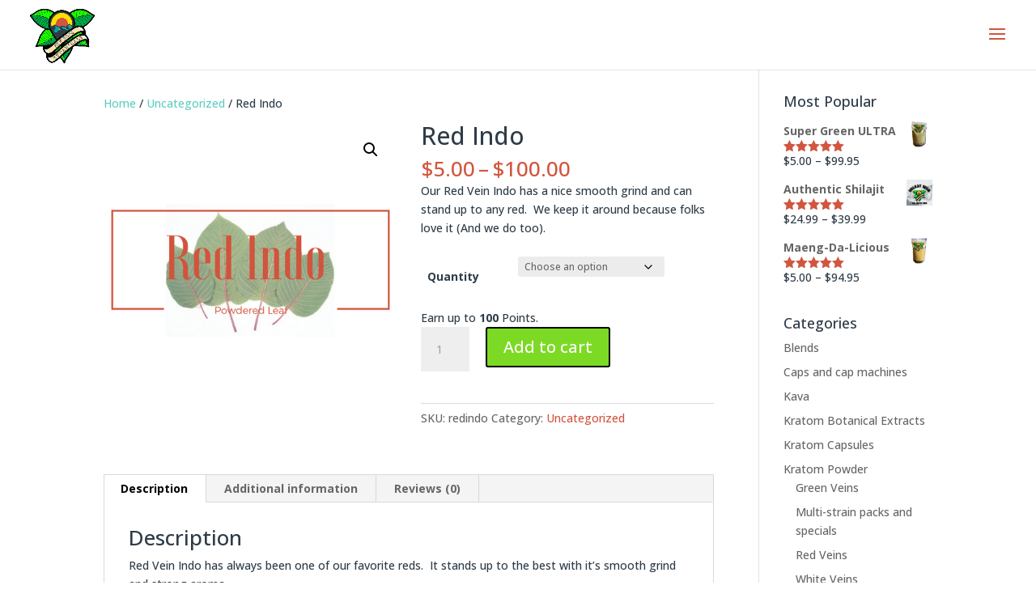

--- FILE ---
content_type: text/css
request_url: https://newhopebotanicals.com/wp-content/et-cache/global/et-divi-customizer-global.min.css?ver=1768475500
body_size: 2814
content:
body,.et_pb_column_1_2 .et_quote_content blockquote cite,.et_pb_column_1_2 .et_link_content a.et_link_main_url,.et_pb_column_1_3 .et_quote_content blockquote cite,.et_pb_column_3_8 .et_quote_content blockquote cite,.et_pb_column_1_4 .et_quote_content blockquote cite,.et_pb_blog_grid .et_quote_content blockquote cite,.et_pb_column_1_3 .et_link_content a.et_link_main_url,.et_pb_column_3_8 .et_link_content a.et_link_main_url,.et_pb_column_1_4 .et_link_content a.et_link_main_url,.et_pb_blog_grid .et_link_content a.et_link_main_url,body .et_pb_bg_layout_light .et_pb_post p,body .et_pb_bg_layout_dark .et_pb_post p{font-size:14px}.et_pb_slide_content,.et_pb_best_value{font-size:15px}body{color:#2e3c48}h1,h2,h3,h4,h5,h6{color:#2e3c48}.woocommerce #respond input#submit,.woocommerce-page #respond input#submit,.woocommerce #content input.button,.woocommerce-page #content input.button,.woocommerce-message,.woocommerce-error,.woocommerce-info{background:#d3553f!important}#et_search_icon:hover,.mobile_menu_bar:before,.mobile_menu_bar:after,.et_toggle_slide_menu:after,.et-social-icon a:hover,.et_pb_sum,.et_pb_pricing li a,.et_pb_pricing_table_button,.et_overlay:before,.entry-summary p.price ins,.woocommerce div.product span.price,.woocommerce-page div.product span.price,.woocommerce #content div.product span.price,.woocommerce-page #content div.product span.price,.woocommerce div.product p.price,.woocommerce-page div.product p.price,.woocommerce #content div.product p.price,.woocommerce-page #content div.product p.price,.et_pb_member_social_links a:hover,.woocommerce .star-rating span:before,.woocommerce-page .star-rating span:before,.et_pb_widget li a:hover,.et_pb_filterable_portfolio .et_pb_portfolio_filters li a.active,.et_pb_filterable_portfolio .et_pb_portofolio_pagination ul li a.active,.et_pb_gallery .et_pb_gallery_pagination ul li a.active,.wp-pagenavi span.current,.wp-pagenavi a:hover,.nav-single a,.tagged_as a,.posted_in a{color:#d3553f}.et_pb_contact_submit,.et_password_protected_form .et_submit_button,.et_pb_bg_layout_light .et_pb_newsletter_button,.comment-reply-link,.form-submit .et_pb_button,.et_pb_bg_layout_light .et_pb_promo_button,.et_pb_bg_layout_light .et_pb_more_button,.woocommerce a.button.alt,.woocommerce-page a.button.alt,.woocommerce button.button.alt,.woocommerce button.button.alt.disabled,.woocommerce-page button.button.alt,.woocommerce-page button.button.alt.disabled,.woocommerce input.button.alt,.woocommerce-page input.button.alt,.woocommerce #respond input#submit.alt,.woocommerce-page #respond input#submit.alt,.woocommerce #content input.button.alt,.woocommerce-page #content input.button.alt,.woocommerce a.button,.woocommerce-page a.button,.woocommerce button.button,.woocommerce-page button.button,.woocommerce input.button,.woocommerce-page input.button,.et_pb_contact p input[type="checkbox"]:checked+label i:before,.et_pb_bg_layout_light.et_pb_module.et_pb_button{color:#d3553f}.footer-widget h4{color:#d3553f}.et-search-form,.nav li ul,.et_mobile_menu,.footer-widget li:before,.et_pb_pricing li:before,blockquote{border-color:#d3553f}.et_pb_counter_amount,.et_pb_featured_table .et_pb_pricing_heading,.et_quote_content,.et_link_content,.et_audio_content,.et_pb_post_slider.et_pb_bg_layout_dark,.et_slide_in_menu_container,.et_pb_contact p input[type="radio"]:checked+label i:before{background-color:#d3553f}a{color:#5fcec0}.nav li ul{border-color:#2e3c48}.et_secondary_nav_enabled #page-container #top-header{background-color:#00a99b!important}#et-secondary-nav li ul{background-color:#00a99b}.et_header_style_centered .mobile_nav .select_page,.et_header_style_split .mobile_nav .select_page,.et_nav_text_color_light #top-menu>li>a,.et_nav_text_color_dark #top-menu>li>a,#top-menu a,.et_mobile_menu li a,.et_nav_text_color_light .et_mobile_menu li a,.et_nav_text_color_dark .et_mobile_menu li a,#et_search_icon:before,.et_search_form_container input,span.et_close_search_field:after,#et-top-navigation .et-cart-info{color:#2e3c48}.et_search_form_container input::-moz-placeholder{color:#2e3c48}.et_search_form_container input::-webkit-input-placeholder{color:#2e3c48}.et_search_form_container input:-ms-input-placeholder{color:#2e3c48}#main-header .nav li ul a{color:#000000}#top-header,#top-header a,#et-secondary-nav li li a,#top-header .et-social-icon a:before{font-size:18px}#top-menu li a{font-size:18px}body.et_vertical_nav .container.et_search_form_container .et-search-form input{font-size:18px!important}#top-menu li.current-menu-ancestor>a,#top-menu li.current-menu-item>a,#top-menu li.current_page_item>a{color:#5fcec0}#main-footer{background-color:#2e3c48}#main-footer .footer-widget h4,#main-footer .widget_block h1,#main-footer .widget_block h2,#main-footer .widget_block h3,#main-footer .widget_block h4,#main-footer .widget_block h5,#main-footer .widget_block h6{color:#d3553f}.footer-widget li:before{border-color:#d3553f}#footer-info,#footer-info a{color:#ffffff}#footer-info{font-size:10px}#footer-bottom .et-social-icon a{font-size:27px}.et-fixed-header#main-header{box-shadow:none!important}.woocommerce a.button.alt,.woocommerce-page a.button.alt,.woocommerce button.button.alt,.woocommerce button.button.alt.disabled,.woocommerce-page button.button.alt,.woocommerce-page button.button.alt.disabled,.woocommerce input.button.alt,.woocommerce-page input.button.alt,.woocommerce #respond input#submit.alt,.woocommerce-page #respond input#submit.alt,.woocommerce #content input.button.alt,.woocommerce-page #content input.button.alt,.woocommerce a.button,.woocommerce-page a.button,.woocommerce button.button,.woocommerce-page button.button,.woocommerce input.button,.woocommerce-page input.button,.woocommerce #respond input#submit,.woocommerce-page #respond input#submit,.woocommerce #content input.button,.woocommerce-page #content input.button,.woocommerce-message a.button.wc-forward,body .et_pb_button{background-color:#7cda24;border-color:#000000}.woocommerce.et_pb_button_helper_class a.button.alt,.woocommerce-page.et_pb_button_helper_class a.button.alt,.woocommerce.et_pb_button_helper_class button.button.alt,.woocommerce.et_pb_button_helper_class button.button.alt.disabled,.woocommerce-page.et_pb_button_helper_class button.button.alt,.woocommerce-page.et_pb_button_helper_class button.button.alt.disabled,.woocommerce.et_pb_button_helper_class input.button.alt,.woocommerce-page.et_pb_button_helper_class input.button.alt,.woocommerce.et_pb_button_helper_class #respond input#submit.alt,.woocommerce-page.et_pb_button_helper_class #respond input#submit.alt,.woocommerce.et_pb_button_helper_class #content input.button.alt,.woocommerce-page.et_pb_button_helper_class #content input.button.alt,.woocommerce.et_pb_button_helper_class a.button,.woocommerce-page.et_pb_button_helper_class a.button,.woocommerce.et_pb_button_helper_class button.button,.woocommerce-page.et_pb_button_helper_class button.button,.woocommerce.et_pb_button_helper_class input.button,.woocommerce-page.et_pb_button_helper_class input.button,.woocommerce.et_pb_button_helper_class #respond input#submit,.woocommerce-page.et_pb_button_helper_class #respond input#submit,.woocommerce.et_pb_button_helper_class #content input.button,.woocommerce-page.et_pb_button_helper_class #content input.button,body.et_pb_button_helper_class .et_pb_button,body.et_pb_button_helper_class .et_pb_module.et_pb_button{color:#ffffff}body .et_pb_bg_layout_light.et_pb_button:hover,body .et_pb_bg_layout_light .et_pb_button:hover,body .et_pb_button:hover{color:#2e3c48!important;background-color:#7cda24;border-color:#00a99b!important}.woocommerce a.button.alt:hover,.woocommerce-page a.button.alt:hover,.woocommerce button.button.alt:hover,.woocommerce button.button.alt.disabled:hover,.woocommerce-page button.button.alt:hover,.woocommerce-page button.button.alt.disabled:hover,.woocommerce input.button.alt:hover,.woocommerce-page input.button.alt:hover,.woocommerce #respond input#submit.alt:hover,.woocommerce-page #respond input#submit.alt:hover,.woocommerce #content input.button.alt:hover,.woocommerce-page #content input.button.alt:hover,.woocommerce a.button:hover,.woocommerce-page a.button:hover,.woocommerce button.button:hover,.woocommerce-page button.button:hover,.woocommerce input.button:hover,.woocommerce-page input.button:hover,.woocommerce #respond input#submit:hover,.woocommerce-page #respond input#submit:hover,.woocommerce #content input.button:hover,.woocommerce-page #content input.button:hover{color:#2e3c48!important;background-color:#7cda24!important;border-color:#00a99b!important}.et_header_style_slide .et_slide_in_menu_container .et_slide_menu_top .et-search-form input,.et_header_style_slide .et_slide_in_menu_container .et_slide_menu_top .et-search-form button#searchsubmit_header:before{color:rgba(124,218,36,0.82)}.et_header_style_slide .et_slide_in_menu_container .et_slide_menu_top .et-search-form input::-webkit-input-placeholder{color:rgba(124,218,36,0.82)}.et_header_style_slide .et_slide_in_menu_container .et_slide_menu_top .et-search-form input::-moz-placeholder{color:rgba(124,218,36,0.82)}.et_header_style_slide .et_slide_in_menu_container .et_slide_menu_top .et-search-form input:-ms-input-placeholder{color:rgba(124,218,36,0.82)}@media only screen and (min-width:981px){.et_header_style_left #et-top-navigation,.et_header_style_split #et-top-navigation{padding:36px 0 0 0}.et_header_style_left #et-top-navigation nav>ul>li>a,.et_header_style_split #et-top-navigation nav>ul>li>a{padding-bottom:36px}.et_header_style_split .centered-inline-logo-wrap{width:71px;margin:-71px 0}.et_header_style_split .centered-inline-logo-wrap #logo{max-height:71px}.et_pb_svg_logo.et_header_style_split .centered-inline-logo-wrap #logo{height:71px}.et_header_style_centered #top-menu>li>a{padding-bottom:13px}.et_header_style_slide #et-top-navigation,.et_header_style_fullscreen #et-top-navigation{padding:27px 0 27px 0!important}.et_header_style_centered #main-header .logo_container{height:71px}#logo{max-height:100%}.et_pb_svg_logo #logo{height:100%}.et_header_style_centered.et_hide_primary_logo #main-header:not(.et-fixed-header) .logo_container,.et_header_style_centered.et_hide_fixed_logo #main-header.et-fixed-header .logo_container{height:12.78px}.et_header_style_left .et-fixed-header #et-top-navigation,.et_header_style_split .et-fixed-header #et-top-navigation{padding:15px 0 0 0}.et_header_style_left .et-fixed-header #et-top-navigation nav>ul>li>a,.et_header_style_split .et-fixed-header #et-top-navigation nav>ul>li>a{padding-bottom:15px}.et_header_style_centered header#main-header.et-fixed-header .logo_container{height:30px}.et_header_style_split #main-header.et-fixed-header .centered-inline-logo-wrap{width:30px;margin:-30px 0}.et_header_style_split .et-fixed-header .centered-inline-logo-wrap #logo{max-height:30px}.et_pb_svg_logo.et_header_style_split .et-fixed-header .centered-inline-logo-wrap #logo{height:30px}.et_header_style_slide .et-fixed-header #et-top-navigation,.et_header_style_fullscreen .et-fixed-header #et-top-navigation{padding:6px 0 6px 0!important}.et_fixed_nav #page-container .et-fixed-header#top-header{background-color:#d3553f!important}.et_fixed_nav #page-container .et-fixed-header#top-header #et-secondary-nav li ul{background-color:#d3553f}.et-fixed-header#main-header,.et-fixed-header#main-header .nav li ul,.et-fixed-header .et-search-form{background-color:rgba(255,255,255,0.33)}.et-fixed-header #top-menu a,.et-fixed-header #et_search_icon:before,.et-fixed-header #et_top_search .et-search-form input,.et-fixed-header .et_search_form_container input,.et-fixed-header .et_close_search_field:after,.et-fixed-header #et-top-navigation .et-cart-info{color:#2e3c48!important}.et-fixed-header .et_search_form_container input::-moz-placeholder{color:#2e3c48!important}.et-fixed-header .et_search_form_container input::-webkit-input-placeholder{color:#2e3c48!important}.et-fixed-header .et_search_form_container input:-ms-input-placeholder{color:#2e3c48!important}.et-fixed-header #top-menu li.current-menu-ancestor>a,.et-fixed-header #top-menu li.current-menu-item>a,.et-fixed-header #top-menu li.current_page_item>a{color:#5fcec0!important}.et-fixed-header#top-header a{color:#2e3c48}}@media only screen and (min-width:1350px){.et_pb_row{padding:27px 0}.et_pb_section{padding:54px 0}.single.et_pb_pagebuilder_layout.et_full_width_page .et_post_meta_wrapper{padding-top:81px}.et_pb_fullwidth_section{padding:0}}	#main-header,#et-top-navigation{font-family:'Montserrat',Helvetica,Arial,Lucida,sans-serif}#top-header .container{font-family:'Open Sans',Helvetica,Arial,Lucida,sans-serif;font-weight:300}@media (max-width:980px){#et-secondary-menu{display:block!important}}@media (max-width:767px){#et-secondary-menu .et_duplicate_social_icons{float:left}#top-header .et-cart-info{float:left}#et-secondary-menu{width:145px;margin:0 auto}}@media only screen and (max-width:767px){body header img#logo{max-width:100%!important;max-height:100%!important;height:auto!important;width:auto!important}}.slick-slider{-webkit-user-select:none;-moz-user-select:none;-ms-user-select:none;user-select:none;-webkit-touch-callout:none;-khtml-user-select:none;ms-touch-action:pan-y;touch-action:pan-y;-webkit-tap-highlight-color:transparent}.slick-slide{float:left;margin-bottom:20px!important}.slick-track{display:flex;column-gap:40px;padding-bottom:30px}.slick-prev.slick-arrow{left:0;padding:20px}.slick-prev.slick-arrow:before{content:'\34';font-family:'ETmodules';font-size:40px;display:inline-block;margin-left:-15px;margin-top:12px;background:rgba(0,0,0,0.8);color:#fff}.slick-next.slick-arrow{right:0;padding:20px}.slick-next.slick-arrow:before{content:'\35';font-family:'ETmodules';font-size:40px;display:inline-block;margin-left:-15px;margin-top:12px;background:rgba(0,0,0,0.8);color:#fff}.slick-prev.slick-arrow,.slick-next.slick-arrow{width:50px!important;position:absolute;top:30%;background:transparent;border:0;z-index:99;font-size:0}ul.slick-dots{list-style:none;display:flex;justify-content:center}ul.slick-dots button{font-size:0;height:10px;width:10px;border-radius:50%;padding:5px;margin:0 5px;border-color:transparent;background:#f6f6f6}.slick-active button{background:#5ea74f!important}.slick-list.draggable{overflow:hidden}i.next:after{content:'\24';font-family:ETModules;font-size:38px;color:#5ea74f}i.prev:after{content:'\23';font-family:ETModules;font-size:38px;color:#5ea74f}.cst_dots{display:flex;column-gap:15px;justify-content:end}.cst_dots .slick-arrow{display:flex;align-items:center;justify-content:center}.cst_dots ul.slick-dots{padding:0 20px 1em!important}.slide-m-prev i,.slide-m-next i{display:inline-flex;justify-content:center;align-items:center;height:100%;width:100%;font-style:normal}.wooproduct-slider ul.products.slick-slider li{margin:0 auto!important;width:100%!important;background:#fff;border-radius:15px;border:0;box-shadow:8px 8px 36px -12px rgba(0,0,0,0.13);overflow:hidden}body .wooproduct-slider ul.products ul.slick-dots li{width:auto!important;background:transparent;border:0;margin:0!important}.bg-color-section ul.slick-dots button{background:#5ea74f45}.explore .et_pb_main_blurb_image{overflow:hidden}.explore .et_pb_blurb:hover img{transform:scale(1.1) rotate(-5deg)}.explore .et_pb_main_blurb_image img{overflow:hidden;display:inline-block;max-height:320px;object-fit:cover;transition:transform 0.2s ease-in-out}@media(max-width:767px){.et_pb_row{width:90%!important}.cst_dots{justify-content:center}.slick-track{column-gap:0px}body.woocommerce-page ul.products li.product:nth-child(n){margin:0!important;width:100%!important}.wooproduct-slider ul.products.slick-slider li img{height:300px;max-height:300px;object-fit:contain}}@media(min-width:981px){.wooproduct-slider ul.products.slick-slider li img{height:300px;max-height:300px;object-fit:cover}}@media(min-width:768px) and (max-width:980px){.arrow-align{display:flex}.wooproduct-slider ul.products.slick-slider li img{height:300px;max-height:300px;object-fit:contain}body .wooproduct-slider ul.products.slick-slider li.product{margin:0 auto!important;width:100%!important}.slick-track{column-gap:20px!important}}

--- FILE ---
content_type: text/javascript
request_url: https://newhopebotanicals.com/wp-content/plugins/waave-complete/assets/js/age_check_dob.js?ver=5.7.17
body_size: 110
content:
jQuery(function ($) {
  $(document).ready(function () {
    for (let i = 1; i <= 31; i++) {
      $('.date-input select#age_check_dob_day').append(
        `<option value="${i}">${i}</option>`
      );
    }
    let bodMonth = ["Jan", "Feb", "Mar", "Apr", "May", "June", "July", "Aug", "Sept", "Oct", "Nov", "Dec"];
    for (let i = 1; i <= 12; i++) {
      $('.date-input select#age_check_dob_month').append(
        '<option value="'+ i + '">' + bodMonth[i-1] + '</option>'
      );
    }
    const currentYear = new Date().getFullYear();
    for (let i = currentYear - 18; i >= 1900; i--) {
      $('.date-input select#age_check_dob_year').append(
        `<option value="${i}">${i}</option>`
      );
    }
  });
});


--- FILE ---
content_type: text/javascript
request_url: https://newhopebotanicals.com/wp-content/uploads/wtfdivi/wp_footer.js?ver=1650516466
body_size: -46
content:
jQuery(function($){$('#et-info-phone').wrap(function(){var num='1-888-623-6432';num=num.replace(/[^0-9+]+/g,'-');num=num.replace(/^[-]|[-]$/g,'');return'<a href="tel:'+num+'"></a>';});});